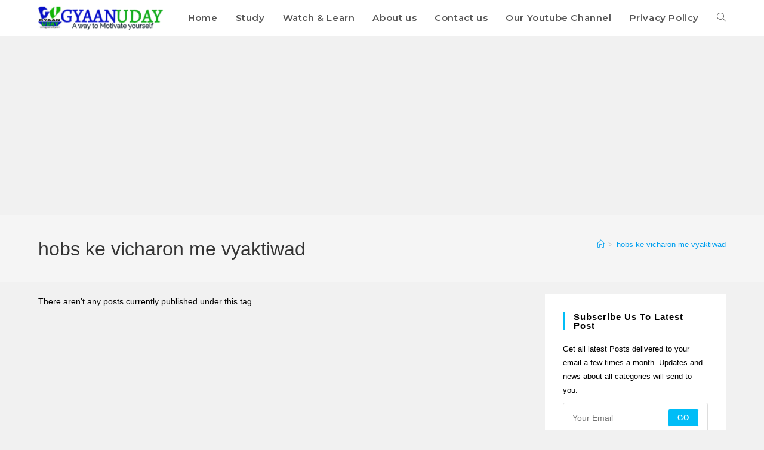

--- FILE ---
content_type: text/html; charset=utf-8
request_url: https://www.google.com/recaptcha/api2/aframe
body_size: 249
content:
<!DOCTYPE HTML><html><head><meta http-equiv="content-type" content="text/html; charset=UTF-8"></head><body><script nonce="MHghAwUiMKpF4iUfmxISmw">/** Anti-fraud and anti-abuse applications only. See google.com/recaptcha */ try{var clients={'sodar':'https://pagead2.googlesyndication.com/pagead/sodar?'};window.addEventListener("message",function(a){try{if(a.source===window.parent){var b=JSON.parse(a.data);var c=clients[b['id']];if(c){var d=document.createElement('img');d.src=c+b['params']+'&rc='+(localStorage.getItem("rc::a")?sessionStorage.getItem("rc::b"):"");window.document.body.appendChild(d);sessionStorage.setItem("rc::e",parseInt(sessionStorage.getItem("rc::e")||0)+1);localStorage.setItem("rc::h",'1768971438395');}}}catch(b){}});window.parent.postMessage("_grecaptcha_ready", "*");}catch(b){}</script></body></html>